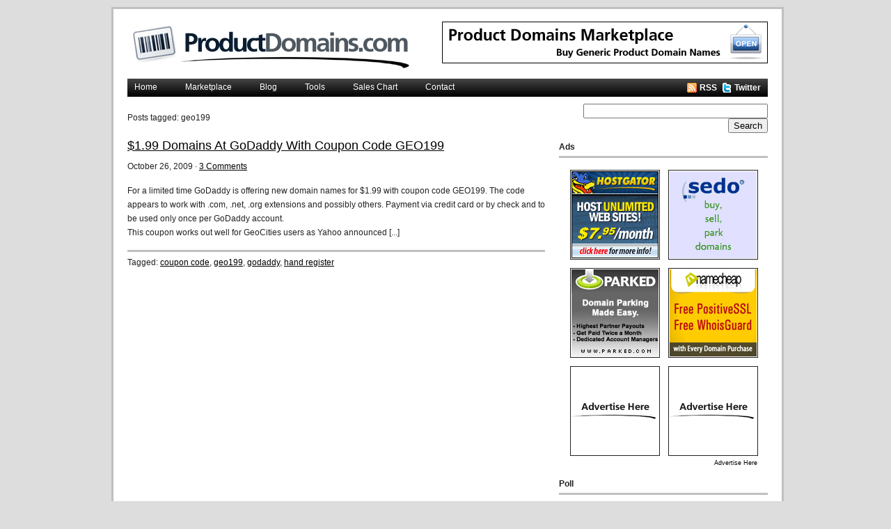

--- FILE ---
content_type: text/html; charset=UTF-8
request_url: http://www.productdomains.com/tag/geo199/
body_size: 21455
content:
<!DOCTYPE html PUBLIC "-//W3C//DTD XHTML 1.0 Transitional//EN" "http://www.w3.org/TR/xhtml1/DTD/xhtml1-transitional.dtd">
<html xmlns="http://www.w3.org/1999/xhtml">
<head profile="http://gmpg.org/xfn/11">
<title>Geo199 - Product Domains</title>
<meta http-equiv="Content-Type" content="text/html; charset=UTF-8" />
<link rel="shortcut icon" href="http://www.productdomains.com/favicon.ico" />
<link rel="alternate" type="application/rss+xml" title="RSS 2.0" href="http://www.productdomains.com/feed/" />
<link rel="alternate" type="text/xml" title="RSS .92" href="http://www.productdomains.com/feed/rss/" />
<link rel="alternate" type="application/atom+xml" title="Atom 0.3" href="http://www.productdomains.com/feed/atom/" />
<link rel="pingback" href="http://www.productdomains.com/xmlrpc.php" />
<meta name="verify-v1" content="rS71ImrKEGl1PH8dbj0XZqudlRwCNaNHwkjv1/ulfLE=" />
<link rel="alternate" type="application/rss+xml" title="Product Domains &raquo; geo199 Tag Feed" href="http://www.productdomains.com/tag/geo199/feed/" />
<link rel='stylesheet' id='wp-polls-css'  href='http://www.productdomains.com/wp-content/plugins/wp-polls/polls-css.css?ver=2.50' type='text/css' media='all' />
<script type='text/javascript' src='http://www.productdomains.com/wp-includes/js/jquery/jquery.js?ver=1.3.2'></script>
<link rel="EditURI" type="application/rsd+xml" title="RSD" href="http://www.productdomains.com/xmlrpc.php?rsd" />
<link rel="wlwmanifest" type="application/wlwmanifest+xml" href="http://www.productdomains.com/wp-includes/wlwmanifest.xml" /> 
<link rel='index' title='Product Domains' href='http://www.productdomains.com' />
<meta name="generator" content="WordPress 2.9.2" />

<!-- All in One SEO Pack 1.6.6 by Michael Torbert of Semper Fi Web Design[209,242] -->
<link rel="canonical" href="http://www.productdomains.com/tag/geo199/" />
<!-- /all in one seo pack -->
<link rel="stylesheet" href="http://www.productdomains.com/wp-content/plugins/contact-form-7/stylesheet.css" type="text/css" /><style type="text/css">
.wp-polls .pollbar {
	margin: 1px;
	font-size: 6px;
	line-height: 8px;
	height: 8px;
	background-image: url('http://www.productdomains.com/wp-content/plugins/wp-polls/images/default/pollbg.gif');
	border: 1px solid #c8c8c8;
}
</style>
<style type="text/css" media="screen"><!-- @import url( http://www.productdomains.com/wp-content/themes/platinum/style.css ); --></style>



</head>

<body>

<!--
<div id="topad">
<div id="bartext">
<span class="bar">
<a href="http://www.proxibid.com/asp/LotDetail.asp?ahid=2705&aid=23754&lid=6564651" target="_blank" rel="nofollow">Premium Domain Name <span class="barcolor">DenimJeans.com</span> At Auction Now Through November 5th, 2009 1:30pm EST - Place Your Bid Today!</a></span></div>
</div>
-->

<div id="wrap">

<div id="header">

	<div class="headerleft">
		<a href="http://www.productdomains.com/"><img src="http://www.productdomains.com/wp-content/themes/platinum/images/logo.gif" alt="Product Domains" /></a>
	</div>
	
	<div class="headerright">


<a href="http://www.productdomains.com/marketplace/"><img src="http://www.productdomains.com/banners/marketplace.gif" alt="Browse Domain Marketplace" /></a>

	</div>

</div>

<div id="navbar">

	<div id="navbarleft">
		<ul id="nav">
			<li><a href="http://www.productdomains.com">Home</a></li>
			<li class="page_item page-item-3"><a href="http://www.productdomains.com/marketplace/">Marketplace</a></li>
<li class="page_item page-item-7"><a href="http://www.productdomains.com/blog/">Blog</a></li>
<li class="page_item page-item-9"><a href="http://www.productdomains.com/tools/" title="Tools">Tools</a></li>
<li class="page_item page-item-13"><a href="http://www.productdomains.com/sales-chart/">Sales Chart</a></li>
<li class="page_item page-item-30"><a href="http://www.productdomains.com/contact/">Contact</a></li>
		</ul>
	</div>
	
	<div id="navbarright"><a href="http://www.productdomains.com/feed/"><img style="vertical-align:middle" src="http://www.productdomains.com/wp-content/themes/platinum/images/rss.gif" alt="Subscribe to RSS" /></a><a href="http://www.productdomains.com/feed/">RSS</a>
		<a href="http://twitter.com/productdomains" target="_blank"><img style="vertical-align:middle" src="http://www.productdomains.com/wp-content/themes/platinum/images/twitter.gif" alt="Subscribe to Twitter" /></a><a href="http://twitter.com/productdomains" target="_blank">Twitter</a>
	</div>
	
</div>

<div style="clear:both;"></div>



<div style="clear:both;"></div>
<div id="content">

	<div id="contentleft">
	<div id="contenttag">
Posts tagged: <h1>geo199</h1>
</div>
<br />



				<div class="tagh"><a href="http://www.productdomains.com/2009/10/26/1-99-domains-at-godaddy-with-coupon-code-geo199/" rel="bookmark">$1.99 Domains At GoDaddy With Coupon Code GEO199</a></div>
		<p>October 26, 2009 &middot; <a href="http://www.productdomains.com/2009/10/26/1-99-domains-at-godaddy-with-coupon-code-geo199/#comments" title="Comment on $1.99 Domains At GoDaddy With Coupon Code GEO199">3 Comments</a>&nbsp;</p>
	
			<style type="text/css">
		</style><p>For a limited time GoDaddy is offering new domain names for $1.99 with coupon code GEO199. The code appears to work with .com, .net, .org extensions and possibly others. Payment via credit card or by check and to be used only once per GoDaddy account.<br />
This coupon works out well for GeoCities users as Yahoo announced [...]</p>
<div style="clear:both;"></div>
		
		<div class="postmeta">
			<p>Tagged: <a href="http://www.productdomains.com/tag/coupon-code/" rel="tag">coupon code</a>, <a href="http://www.productdomains.com/tag/geo199/" rel="tag">geo199</a>, <a href="http://www.productdomains.com/tag/godaddy/" rel="tag">godaddy</a>, <a href="http://www.productdomains.com/tag/hand-register/" rel="tag">hand register</a></p>
		</div>
		
				<p></p>	

	</div>
	
<!-- begin sidebar -->

<div id="sidebar">

	<ul id="sidebarwidgeted">
	
		



<div align="right">
<div class="search">
<form method="get" id="searchform" action="http://www.productdomains.com/">
	<div>
		<input class="search-text" type="text" size="31" name="s" id="search-text" />
		<input class="search-submit" type="submit" id="search-submit" value="Search"/>
	</div>
	</form>
</div> 
</div>


		<div id="sideheader">Ads</div>

<div id="sideads">
<div align="center">

<div id="wp125adwrap_2c">
<div class="wp125ad odd"><a href="index.php?adclick=4" title="Hostgator" rel="nofollow" target="_blank"><img src="http://www.productdomains.com/banners/hostgator-ad.jpg" alt="Hostgator" /></a></div>
<div class="wp125ad even"><a href="index.php?adclick=3" title="Sedo" rel="nofollow" target="_blank"><img src="http://www.productdomains.com/banners/sedo-ad.jpg" alt="Sedo" /></a></div>
<div class="wp125ad odd"><a href="index.php?adclick=1" title="Parked" rel="nofollow" target="_blank"><img src="http://www.productdomains.com/banners/parked-ad.jpg" alt="Parked" /></a></div>
<div class="wp125ad even"><a href="index.php?adclick=5" title="Namecheap" rel="nofollow" target="_blank"><img src="http://www.productdomains.com/banners/namecheap-ad.jpg" alt="Namecheap" /></a></div>
<div class="wp125ad odd"><a href="http://www.productdomains.com/advertise/" rel="nofollow" target="_blank"><img src="http://www.productdomains.com/banners/advertise-here.gif" alt="" /></a></div>
<div class="wp125ad even"><a href="http://www.productdomains.com/advertise/" rel="nofollow" target="_blank"><img src="http://www.productdomains.com/banners/advertise-here.gif" alt="" /></a></div>
</div>
	

</div>
</div>
<div id="adhere">
<a href="http://www.productdomains.com/advertise/">Advertise Here</a>
</div>

<!--
<div id="sideheader">Domains For Sale</div>
<div id="sideads">
<div id="wp125adwrap">
<div class="domainad">

</div>


</div>
</div>
-->

<li id="polls">

    <li>
        <h2>Poll</h2>
        <ul>
            <div id="polls-1" class="wp-polls">
	<form id="polls_form_1" class="wp-polls-form" action="/tag/geo199/" method="post">
		<p style="display: none;"><input type="hidden" name="poll_id" value="1" /></p>
		<p style="text-align: left;"><strong>When was the last time you made a purchase from a non dot com website?</strong></p><div id="polls-1-ans" class="wp-polls-ans"><ul class="wp-polls-ul">
		<li><input type="radio" id="poll-answer-1" name="poll_1" value="1" /> <label for="poll-answer-1">1 Day Ago</label></li>
		<li><input type="radio" id="poll-answer-2" name="poll_1" value="2" /> <label for="poll-answer-2">1 Week Ago</label></li>
		<li><input type="radio" id="poll-answer-3" name="poll_1" value="3" /> <label for="poll-answer-3">1 Month Ago</label></li>
		<li><input type="radio" id="poll-answer-4" name="poll_1" value="4" /> <label for="poll-answer-4">3 Months Ago</label></li>
		<li><input type="radio" id="poll-answer-5" name="poll_1" value="5" /> <label for="poll-answer-5">6 Months Ago</label></li>
		<li><input type="radio" id="poll-answer-6" name="poll_1" value="6" /> <label for="poll-answer-6">12 Months Ago</label></li>
		<li><input type="radio" id="poll-answer-7" name="poll_1" value="7" /> <label for="poll-answer-7">Never</label></li>
		</ul><p style="text-align: center;"><input type="button" name="vote" value="   Vote   " class="Buttons" onclick="poll_vote(1);" /></p><p style="text-align: center;"><a href="#ViewPollResults" onclick="poll_result(1); return false;" title="View Results Of This Poll">View Results</a></p></div>
	</form>
</div>
<div id="polls-1-loading" class="wp-polls-loading"><img src="http://www.productdomains.com/wp-content/plugins/wp-polls/images/loading.gif" width="16" height="16" alt="Loading ..." title="Loading ..." class="wp-polls-image" />&nbsp;Loading ...</div>
        </ul>
    </li>

</li>

		<li id="recent-posts">
		<div id="sideheader">Recent Posts</div>
			<ul>
					<li><a href='http://www.productdomains.com/2011/10/10/recent-product-domain-name-sales-3/' title='Recent Product Domain Name Sales'>Recent Product Domain Name Sales</a></li>
	<li><a href='http://www.productdomains.com/2011/06/08/recent-product-domain-sales-from-around-the-marketplaces/' title='Recent Product Domain Sales From Around The Marketplaces'>Recent Product Domain Sales From Around The Marketplaces</a></li>
	<li><a href='http://www.productdomains.com/2011/05/04/recent-product-domain-sales-from-afternic-sedo/' title='Recent Product Domain Sales From Afternic &amp; Sedo'>Recent Product Domain Sales From Afternic &#038; Sedo</a></li>
	<li><a href='http://www.productdomains.com/2011/03/29/recent-product-domain-name-sales-2/' title='Recent Product Domain Name Sales'>Recent Product Domain Name Sales</a></li>
	<li><a href='http://www.productdomains.com/2010/10/11/recent-product-domain-sales-from-sedo/' title='Recent Product Domain Sales From Sedo'>Recent Product Domain Sales From Sedo</a></li>
			</ul>
		</li>

<!--
		<li id="archives">
		<h2>Archives</h2>
			<ul>
					<li><a href='http://www.productdomains.com/2011/10/' title='October 2011'>October 2011</a></li>
	<li><a href='http://www.productdomains.com/2011/06/' title='June 2011'>June 2011</a></li>
	<li><a href='http://www.productdomains.com/2011/05/' title='May 2011'>May 2011</a></li>
	<li><a href='http://www.productdomains.com/2011/03/' title='March 2011'>March 2011</a></li>
	<li><a href='http://www.productdomains.com/2010/10/' title='October 2010'>October 2010</a></li>
	<li><a href='http://www.productdomains.com/2010/09/' title='September 2010'>September 2010</a></li>
	<li><a href='http://www.productdomains.com/2010/08/' title='August 2010'>August 2010</a></li>
	<li><a href='http://www.productdomains.com/2010/07/' title='July 2010'>July 2010</a></li>
	<li><a href='http://www.productdomains.com/2010/06/' title='June 2010'>June 2010</a></li>
	<li><a href='http://www.productdomains.com/2010/05/' title='May 2010'>May 2010</a></li>
	<li><a href='http://www.productdomains.com/2010/04/' title='April 2010'>April 2010</a></li>
	<li><a href='http://www.productdomains.com/2010/03/' title='March 2010'>March 2010</a></li>
	<li><a href='http://www.productdomains.com/2010/02/' title='February 2010'>February 2010</a></li>
	<li><a href='http://www.productdomains.com/2010/01/' title='January 2010'>January 2010</a></li>
	<li><a href='http://www.productdomains.com/2009/12/' title='December 2009'>December 2009</a></li>
	<li><a href='http://www.productdomains.com/2009/11/' title='November 2009'>November 2009</a></li>
	<li><a href='http://www.productdomains.com/2009/10/' title='October 2009'>October 2009</a></li>
	<li><a href='http://www.productdomains.com/2009/09/' title='September 2009'>September 2009</a></li>
			</ul>
		</li>
	
-->

<li id="comments">

<li><div id="sideheader">Recent Comments</div>
      <ul>
      	<li>Karl Jackson: <a href="http://www.productdomains.com/2011/06/08/recent-product-domain-sales-from-around-the-marketplaces/" title="Recent Product Domain Sales From Around The Marketplaces">It&#8217;s great to see that 2 and 3 word domain are climbling...</a></li>
	<li>TeenDomainer: <a href="http://www.productdomains.com/2011/03/29/recent-product-domain-name-sales-2/" title="Recent Product Domain Name Sales ">Nice to see you reporting these sales again! Some strong sales...</a></li>
	<li>Product Domains: <a href="http://www.productdomains.com/2010/09/08/99-cent-domain-name-at-godaddy-with-coupon-code-godaddy99/" title="99 Cent Domain Name At GoDaddy With Coupon Code GODADDY99">The promo codes are random&#8230;</a></li>
	<li>Poor Uncle: <a href="http://www.productdomains.com/2010/09/08/99-cent-domain-name-at-godaddy-with-coupon-code-godaddy99/" title="99 Cent Domain Name At GoDaddy With Coupon Code GODADDY99">Thanks for the info. I use it every time I see you post it on...</a></li>
	<li>Leonard Britt: <a href="http://www.productdomains.com/2010/08/19/t-shirt-domains-sell-for-1-265-million-via-moniker/" title="T-Shirt Domains Sell For $1.265 Million Via Moniker">Funny thing how a day after this sale was announced someone...</a></li>
      </ul>
</li>
   



		<li id="links">
		<div id="sideheader">Domaining Links</div>
	<!--	
<ul>
<a href="http://www.domaining.com" target="_blank"><img src="/banners/domaining.gif" border="0"></a>
</ul>

-->

<ul>
				<li><a href="http://www.dnjournal.com/" target="_blank">Domain Name Journal</a></li>
<li><a href="http://www.domainnamenews.com/" target="_blank">Domain Name News</a></li>
<li><a href="http://domainnamewire.com/" target="_blank">Domain Name Wire</a></li>
<li><a href="http://www.domaining.com" target="_blank">Domaining</a></li>
<li><a href="http://www.domainsville.com" target="_blank">Domainsville</a></li>
<li><a href="http://www.namebee.com">Namebee</a></li>
<li><a href="http://sullysblog.com/" target="_blank">Sully&#039;s Blog</a></li>
<li><a href="http://www.thedomains.com">The Domains</a></li>
			</ul>



		</li>

<!--
		<li id="recent-posts">
		<div id="sideheader">Past Posts</div>
<ul>
<li><a href="http://www.productdomains.com/2009/09/23/godaddy-coupon-code-new-registration-or-transfer-for-2-99/" title="GoDaddy Coupon Code &#8211; New Registration Or Transfer For $2.99">GoDaddy Coupon Code &#8211; New Registration Or Transfer For $2.99</a>
</li>
<li><a href="http://www.productdomains.com/2009/10/15/powermatdigital-com-gets-it-acquires-powermat-com-and-rebrands-before-launching-advertising-blitz/" title="PowermatDigital.com Gets It, Acquires Powermat.com And Rebrands Before Launching Advertising Blitz">PowermatDigital.com Gets It, Acquires Powermat.com And Rebrands Before Launching Advertising Blitz</a>
</li>
<li><a href="http://www.productdomains.com/2009/10/08/ticket-com-sells-for-1525000-on-afternicdls/" title="Ticket.com sells for $1,525,000 on AfternicDLS">Ticket.com sells for $1,525,000 on AfternicDLS</a>
</li>
<li><a href="http://www.productdomains.com/2009/10/12/greatdomains-october-2009-auction-inventory-released/" title="GreatDomains October 2009 Auction Inventory Released">GreatDomains October 2009 Auction Inventory Released</a>
</li>
<li><a href="http://www.productdomains.com/2010/03/01/namecheap-coupon-code-for-march-2010-ncspring/" title="Namecheap Coupon Code For March 2010 NCSPRING">Namecheap Coupon Code For March 2010 NCSPRING</a>
</li>
</ul>

		</li>

-->


		<div id="sideheader">Ads</div>

<div id="sideads">
<div align="center">

<a href="http://www.productdomains.com/out/godaddy/" target=_blank"><img src="http://www.productdomains.com/banners/godaddy.jpg" border="0"></a>	

</div>
</div>
<div id="adhere">
<a href="http://www.productdomains.com/advertise/">Advertise Here</a>
</div>


		<li id="links">
		<div id="sideheader">Shopping Network</div>
		

<ul><li><a href="http://www.silverbodyjewelry.com" target="_blank">Silver Body Jewelry</a></li></ul>
<ul><li><a href="http://www.intercoolerkits.com" target="_blank">Intercooler Kits</a></li></ul>
<ul><li><a href="http://www.discountstrollers.com" target="_blank">Discount Strollers</a></li></ul>
<ul><li><a href="http://weekendhandbags.com" target="_blank">Designer Handbags</a></li></ul>
<ul><li><a href="http://www.originalvintage.com" target="_blank">Vintage Clothing</a></li></ul>
<ul><li><a href="http://www.securedigitalmemorycards.com" target="_blank">Secure Digital Memory Cards</a></li></ul>
<ul><li><a href="http://www.netbooklaptops.com" target="_blank">Netbook Laptops</a></li></ul>
<ul><li><a href="http://www.groundtesters.com" target="_blank">Ground Testers</a></li></ul>
<ul><li><a href="http://www.inexpensivegiftcards.com" target="_blank">Discount Gift Cards</a></li></ul>
<ul><li><a href="http://www.shopusedbikes.com/road-bikes/" target="_blank">Used Road Bikes</a></li></ul>
<ul><li><a href="http://www.removablewalldecals.com" target="_blank">Removable Wall Decals</a></li></ul>
<ul><li><a href="http://www.shopusedguitars.com/electric/" target="_blank">Used Electric Guitars</a></li></ul>
</li>


	
<li id="tags">
<div id="sideheader">Popular Tags</div>


<ul><ul class='wp-tag-cloud'>
	<li><a href='http://www.productdomains.com/tag/coupon-code/' class='tag-link-33' title='24 topics' style='font-size: 10pt;'>coupon code</a></li>
	<li><a href='http://www.productdomains.com/tag/afternic/' class='tag-link-39' title='11 topics' style='font-size: 10pt;'>afternic</a></li>
	<li><a href='http://www.productdomains.com/tag/namecheap/' class='tag-link-104' title='12 topics' style='font-size: 10pt;'>namecheap</a></li>
	<li><a href='http://www.productdomains.com/tag/ecommerce/' class='tag-link-154' title='11 topics' style='font-size: 10pt;'>ecommerce</a></li>
	<li><a href='http://www.productdomains.com/tag/godaddy/' class='tag-link-32' title='17 topics' style='font-size: 10pt;'>godaddy</a></li>
	<li><a href='http://www.productdomains.com/tag/hand-register/' class='tag-link-34' title='27 topics' style='font-size: 10pt;'>hand register</a></li>
	<li><a href='http://www.productdomains.com/tag/domain-auctions/' class='tag-link-18' title='33 topics' style='font-size: 10pt;'>domain auctions</a></li>
	<li><a href='http://www.productdomains.com/tag/domain-sales/' class='tag-link-13' title='35 topics' style='font-size: 10pt;'>domain sales</a></li>
	<li><a href='http://www.productdomains.com/tag/traffic/' class='tag-link-7' title='12 topics' style='font-size: 10pt;'>traffic</a></li>
	<li><a href='http://www.productdomains.com/tag/sedo/' class='tag-link-14' title='36 topics' style='font-size: 10pt;'>sedo</a></li>
</ul>
</ul></li>
			
	
		<li id="links">
		<div id="sideheader">More Domaining News</div>
		
<ul>
<a href="http://www.domaining.com" target="_blank"><img src="/banners/domaining.gif" border="0"></a>
</ul>
</li>


	</ul>
	


</div>

<!-- end sidebar -->
		
</div>

<!-- The main column ends  -->

<!-- begin footer -->

<div style="clear:both;"></div>

<div id="footer">

	<div id="footerleft">
		<p>Copyright &copy; 2010 &middot; <a href="http://www.productdomains.com">Product Domains</a> &middot; All rights reserved</p>
	</div>
	
	<div id="footerright">
		<p></p>
	</div>
	
</div>

<script type='text/javascript' src='http://www.productdomains.com/wp-includes/js/jquery/jquery.form.js?ver=2.02m'></script>
<script type='text/javascript' src='http://www.productdomains.com/wp-content/plugins/contact-form-7/contact-form-7.js?ver=2.0.2'></script>
<script type='text/javascript'>
/* <![CDATA[ */
var pollsL10n = {
	ajax_url: "http://www.productdomains.com/wp-content/plugins/wp-polls/wp-polls.php",
	text_wait: "Your last request is still being processed. Please wait a while ...",
	text_valid: "Please choose a valid poll answer.",
	text_multiple: "Maximum number of choices allowed: ",
	show_loading: "1",
	show_fading: "1"
};
/* ]]> */
</script>
<script type='text/javascript' src='http://www.productdomains.com/wp-content/plugins/wp-polls/polls-js.js?ver=2.50'></script>

</div>


<script type="text/javascript">
var gaJsHost = (("https:" == document.location.protocol) ? "https://ssl." : "http://www.");
document.write(unescape("%3Cscript src='" + gaJsHost + "google-analytics.com/ga.js' type='text/javascript'%3E%3C/script%3E"));
</script>
<script type="text/javascript">
try {
var pageTracker = _gat._getTracker("UA-3182258-17");
pageTracker._trackPageview();
} catch(err) {}</script>

</body>
</html>